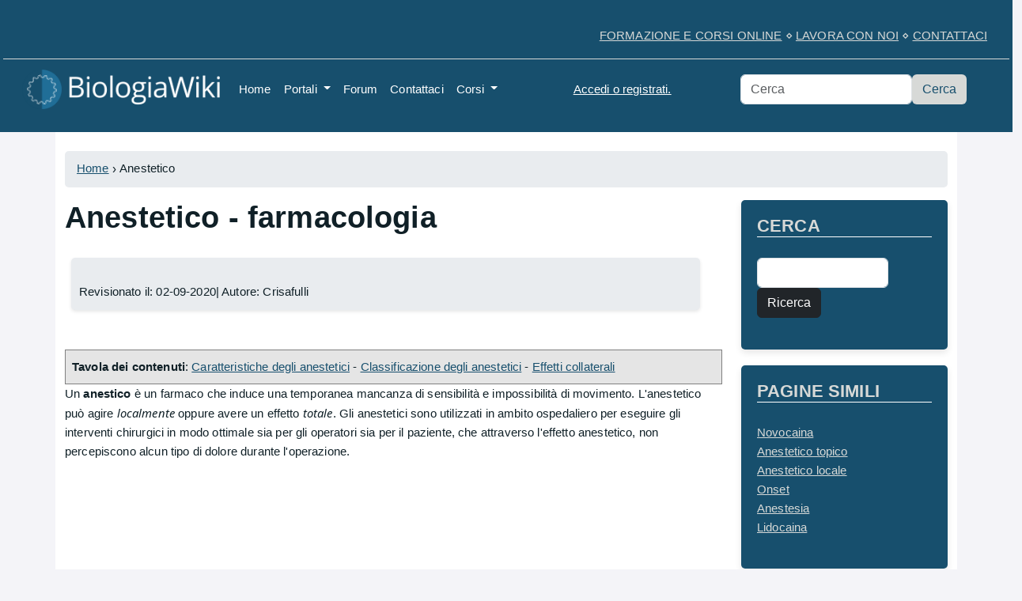

--- FILE ---
content_type: text/html; charset=utf-8
request_url: https://biologiawiki.it/wiki/anestetico/
body_size: 13837
content:
<!DOCTYPE html>
<html lang="it">
<head>
    <meta charset="UTF-8">
    <meta name="viewport" content="width=device-width, initial-scale=1.0">
   
    <link  rel="preconnect" href="https://fonts.googleapis.com">
    <link rel="preconnect" href="https://fonts.gstatic.com" crossorigin>
    <link href="https://fonts.googleapis.com/css2?family=Noto+Sans:ital,wght@0,300;0,400;0,700;1,300;1,400&display=optional" rel="stylesheet">
    <link rel="stylesheet" href="https://cdn.jsdelivr.net/npm/bootstrap@5.3.2/dist/css/bootstrap.min.css">
    <link rel="stylesheet" href="/templates/flo/css/flo.css"></link>
    <meta property="og:url" content="https://biologiawiki.it/wiki/anestetico/" />
<meta property="og:locale" content="it-IT" />
<meta property="og:type" content="article" />
<meta property="og:description" content="Anestetici locali, topici e generali sono utilizzati per togliere la sensibilit&amp;agrave; (parziale o totale) a seguito di traumi o durante un intervento chirurgico." />
<meta property="og:article:published_time" content="2014-10-20" />
<meta property="og:article:modified_time" content="2020-09-02 10:38:23" />
<meta property="og:article:tag" content="Farmacologia" />
<meta property="og:image" content="https://biologiawiki.it/fabmedia/1/anestetico-classificazione_mq.png" />
<meta property="og:image:secure_url" content="https://biologiawiki.it/fabmedia/1/anestetico-classificazione_mq.png" />
<meta property="og:image:type" content="image/png" />
<meta property="og:image:alt" content="Classificazione degli anestetici" />
<meta property="og:image:width" content="" />
<meta property="og:image:height" content="" />
<meta property="og:author" content="Fabrizio Crisafulli" />
<meta name="description" content="Anestetici locali, topici e generali sono utilizzati per togliere la sensibilit&agrave; (parziale o totale) a seguito di traumi o durante un intervento chirurgico." />
<title>Anestetico  - farmacologia</title>
<meta property="og:title" content="Anestetico  - farmacologia" />
<link rel="sitemap" type="application/xml" title="Sitemap" href="https://biologiawiki.it/sitemap/create/gpath/" />
<link rel="apple-touch-icon" sizes="57x57" href="/apple-icon-57x57.png">
<link rel="apple-touch-icon" sizes="60x60" href="/apple-icon-60x60.png">
<link rel="apple-touch-icon" sizes="72x72" href="/apple-icon-72x72.png">
<link rel="apple-touch-icon" sizes="76x76" href="/apple-icon-76x76.png">
<link rel="apple-touch-icon" sizes="114x114" href="/apple-icon-114x114.png">
<link rel="apple-touch-icon" sizes="120x120" href="/apple-icon-120x120.png">
<link rel="apple-touch-icon" sizes="144x144" href="/apple-icon-144x144.png">
<link rel="apple-touch-icon" sizes="152x152" href="/apple-icon-152x152.png">
<link rel="apple-touch-icon" sizes="180x180" href="/apple-icon-180x180.png">
<link rel="icon" type="image/png" sizes="192x192"  href="/android-icon-192x192.png">
<link rel="icon" type="image/png" sizes="32x32" href="/favicon-32x32.png">
<link rel="icon" type="image/png" sizes="96x96" href="/favicon-96x96.png">
<link rel="icon" type="image/png" sizes="16x16" href="/favicon-16x16.png">

<meta name="msapplication-TileColor" content="#ffffff">
<meta name="msapplication-TileImage" content="/ms-icon-144x144.png">
<meta name="theme-color" content="#ffffff">
  

<!-- Global site tag (gtag.js) - Google Analytics -->
<script async src="https://www.googletagmanager.com/gtag/js?id=G-5XKXTHDLVV"></script>
<script>
  window.dataLayer = window.dataLayer || [];
  function gtag(){dataLayer.push(arguments);}
  gtag('js', new Date());

  gtag('config', 'G-5XKXTHDLVV');
</script>
<script async src="https://pagead2.googlesyndication.com/pagead/js/adsbygoogle.js?client=ca-pub-9785209419808465"
     crossorigin="anonymous"></script>
<script async src="https://fundingchoicesmessages.google.com/i/pub-9785209419808465?ers=1" nonce="z_0qW-hsA3wotEDZkpIU1A"></script><script nonce="z_0qW-hsA3wotEDZkpIU1A">(function() {function signalGooglefcPresent() {if (!window.frames['googlefcPresent']) {if (document.body) {const iframe = document.createElement('iframe'); iframe.style = 'width: 0; height: 0; border: none; z-index: -1000; left: -1000px; top: -1000px;'; iframe.style.display = 'none'; iframe.name = 'googlefcPresent'; document.body.appendChild(iframe);} else {setTimeout(signalGooglefcPresent, 0);}}}signalGooglefcPresent();})();</script>
</head>
<body>


<header>
    <div class="row preHeader d-md-block d-none">
        <div class="col-md-12" style="text-align: right">
            <a href="https://formazionecrisafulli.com">FORMAZIONE E CORSI ONLINE</a> &diamond; <a href="/wiki/biologiawiki:lavora-con-noi/">LAVORA CON NOI</a> &diamond; <a href="/contacts">CONTATTACI</a>
        </div>
    </div>
    <nav class="navbar navbar-expand-md navbar-dark flex-column flex-md-row bd-navbar fabCms-navBar fabCMS-headerMenu">
                    <div class="container-fluid">
                        <a class="navbar-brand" href="https://biologiawiki.it/"><img class="headerLogo img-fluid" src="https://biologiawiki.it/templates/logo.png" alt="Logo"></a>
                        <button class="navbar-toggler" type="button" data-bs-toggle="collapse" data-bs-target="#navbarSupportedContent" aria-controls="navbarSupportedContent" aria-expanded="false" aria-label="Toggle navigation">
                            <span class="navbar-toggler-icon"></span>
                        </button>
    
                        <div class="collapse navbar-collapse" id="navbarSupportedContent">
                          <ul class="navbar-nav me-auto mb-2 mb-lg-0">
                            <li class="nav-item">
                              <a class="nav-link active" aria-current="page" href="https://biologiawiki.it/">Home</a>
                            </li>
       
                    <li class="nav-item dropdown">
                        <a class="nav-link dropdown-toggle" 
                            role="button"
                            href="#" 
                            id="navbarDropdownMenuLink-5" 
                            data-bs-toggle="dropdown" 
                            aria-haspopup="true" 
                            aria-expanded="false">
                            Portali
                        </a>
                        
                        <ul class="dropdown-menu" aria-labelledby="navbarDropdownMenuLink-5">
                           <li  class="dropdown-submenu">
                                <a class="dropdown-item" href="https://biologiawiki.it/wiki/portale:ecologia/">Ecologia</a>
                             </li><li  class="dropdown-submenu">
                                <a class="dropdown-item" href="https://biologiawiki.it/wiki/portale:microbiologia/">Microbiologia</a>
                             </li><li  class="dropdown-submenu">
                                <a class="dropdown-item" href="https://biologiawiki.it/wiki/portale:botanica/">Botanica</a>
                             </li><li  class="dropdown-submenu">
                                <a class="dropdown-item" href="https://biologiawiki.it/wiki/portale:fisiologia/">Fisiologia</a>
                             </li><li  class="dropdown-submenu">
                                <a class="dropdown-item" href="https://biologiawiki.it/wiki/portale:salute/">Salute</a>
                             </li><li  class="dropdown-submenu">
                                <a class="dropdown-item" href="https://biologiawiki.it/wiki/portale:fisiologia-vegetale/">Fisiologia Vegetale</a>
                             </li><li  class="dropdown-submenu">
                                <a class="dropdown-item" href="https://biologiawiki.it/wiki/portale:chimica/">Chimica</a>
                             </li>
                        </ul>
                     </li><li class="nav-item">
                            <a class="nav-link" href="https://biologiawiki.it/forum/">Forum</a>
                         </li><li class="nav-item">
                            <a class="nav-link" href="https://biologiawiki.it/contacts/">Contattaci</a>
                         </li>
                    <li class="nav-item dropdown">
                        <a class="nav-link dropdown-toggle" 
                            role="button"
                            href="#" 
                            id="navbarDropdownMenuLink-4" 
                            data-bs-toggle="dropdown" 
                            aria-haspopup="true" 
                            aria-expanded="false">
                            Corsi
                        </a>
                        
                        <ul class="dropdown-menu" aria-labelledby="navbarDropdownMenuLink-4">
                           <li  class="dropdown-submenu">
                                <a class="dropdown-item" href="https://biologiawiki.it/wiki/portale:ecologia/">Ecologia</a>
                             </li><li  class="dropdown-submenu">
                                <a class="dropdown-item" href="https://biologiawiki.it/wiki/portale:microbiologia/">Microbiologia</a>
                             </li><li  class="dropdown-submenu">
                                <a class="dropdown-item" href="https://biologiawiki.it/wiki/portale:botanica/">Botanica</a>
                             </li><li  class="dropdown-submenu">
                                <a class="dropdown-item" href="https://biologiawiki.it/wiki/portale:fisiologia/">Fisiologia</a>
                             </li><li  class="dropdown-submenu">
                                <a class="dropdown-item" href="https://biologiawiki.it/wiki/portale:salute/">Salute</a>
                             </li><li  class="dropdown-submenu">
                                <a class="dropdown-item" href="https://biologiawiki.it/wiki/portale:fisiologia-vegetale/">Fisiologia Vegetale</a>
                             </li><li  class="dropdown-submenu">
                                <a class="dropdown-item" href="https://biologiawiki.it/wiki/portale:chimica/">Chimica</a>
                             </li>
                        </ul>
                     </li></ul>

                 <span class="navbar-text fabCmsLogin" id="fabCmsLoginPlace"><a href="https://biologiawiki.it/user/">Accedi o registrati.</a>
			</span>
			               
            <form method="post" action="https://biologiawiki.it/search/simple/" class="form-inline d-flex ms-auto" style="margin-right: 30px;">
                <input id="search" name="search" class="form-control mr-sm-2" type="search" placeholder="Cerca" aria-label="Search">
                <button class="btn FabCMS-navBar-Search my-2 my-sm-0" type="submit">Cerca</button>
            </form>

          </div>
        </nav>
</header>

<div class="container">
    <div class="row rowContainer">
        <div class="col-md-12">
        
        <nav aria-label="breadcrumb">            
                <ol itemscope itemtype="https://schema.org/BreadcrumbList" class="breadcrumb" id="breadcrumb" aria-labelledby="breadcrumblabel"><li itemprop="itemListElement" itemscope itemtype="https://schema.org/ListItem">
                        <a itemprop="item" href="https://biologiawiki.it/" title="Home">
                            <span itemprop="name">Home</span>
                            <meta itemprop="position" content="1" />
                        </a>
                   </li>&nbsp;›&nbsp;<li itemprop="itemListElement" itemscope itemtype="https://schema.org/ListItem">
                                <span itemprop="name">Anestetico</span>
                                <meta itemprop="position" content="4" />
                            </li></ol>
                </nav>
        <!--spot:beforeContent-->
        <!--FabCMS-hook:beforeContent-->
        <style>a:hover{
    color: var(--fabTertiary);
}
.sb {
    background-color: var(--fabCMS-tertiary);
    padding: 8px;
    border-left: 12px solid var(--fabCMS-quaternary);
}
.sb h2{
    color:white;
}
.bioWikiBox{
    border: 1px solid var(--fabPrimary);
    padding: 12px;
}

.bioWikiBox h4 {
    background-color:  var(--fabPrimary);;
    color:white;
    padding: 6px;
    text-transform: uppercase;
}

.bioWikiPortaleHeader {
padding: 4px;
border-bottom: 3px solid green;
background-color: #DAFFDE;
}
.bioWikiPortaleCorpo{
padding: 4px;
border-bottom: 3px solid #656565;
background-color: #EFEFEF;
}
.rowThumbLeft{
margin-top: 12px;
border: 1px solid #EEE;
padding: 8px;
}
.qa{
border-top: 1px solid #3F7FBF;
border-bottom: 1px solid #3F7FBF;
padding-top: 12px;
padding-bottom: 12px;
box-shadow: 0px 4px 8px 0px rgba(161,205,247,1);
background-color: #EEE;
}
.bioBoxHalfRight{
float:right;
margin-left:12px;
width:45%;
color: #777;
font-size: 16px;
line-height: 30px;
padding: 8px;
background-color: #ECECEC;
text-align: justify;
/*	border-bottom: 1px solid gray;
border-top:1px solid gray;
*/
}
blockquote {
border-radius: 3px;
position: relative; /* <--- */
font-style: italic;
text-align: center;
padding: 1rem 1.2rem;
width: 80%; /* create space for the quotes */
color: #4a4a4a;
margin: 1rem auto 2rem;
color: #4a4a4a;
background: #E8E8E8;
font-size: 32px;
}
/* -- create the quotation marks -- */
blockquote:before,
blockquote:after{
font-family: FontAwesome;
position: absolute;
/* -- inside the relative position of blockquote -- */
top: 13px;
color: #E8E8E8;
font-size: 34px;
}
blockquote:before{
content: "\f10d";
margin-right: 13px;
right: 100%;
}
blockquote:after{
content: "\f10e";
margin-left: 13px;
left: 100%;
}
.sideQuest{
    padding: 4px;
    font-size: large;
    border-bottom: 1px solid #f7d313;
    background-color: #f7b103;
    color:white;
}
</style>
                <style>
                    .FabCMS-imageContainer {
                        padding:12px;
                        background-color: #EFEFEF;
                        margin: 0 auto;
                        text-align: -webkit-center;
                    }
                    
                    .hopt-url {
                         display: none;
                    }
                </style>

<!--FabCMS-hook:wikiBeforeArticle-tag-farmacologia-->
<!--FabCMS-hook:wikiBeforeArticle-->

<div class="row">
    <div class="col-md-9">
    <article>
        <div class="row">
<h1>Anestetico  - farmacologia</h1>
<div class="article-card">

                    <div class="article-content">
                        
                        <div class="article-description">
                            <p> </p>
                            <div class="article-info" style="d-flex justify-content-between">
                                <div>Revisionato il: 02-09-2020| Autore: Crisafulli</div>
                                
                            </div>
                        
                    </div>
                    </div>
                    <!--
                    <div class="article-meta">
<<<<<<< HEAD
                        <img loading="lazy" src="https://biologiawiki.it/fabmedia/authors/1.webp" alt="Immagine autore articolo" />
=======
                        <img class="img-fluid" src="https://biologiawiki.it/fabmedia/authors/1.webp" alt="Immagine autore articolo">
                        <h3></h3>
                        <p>Revisionato il: 02-09-2020</p>
>>>>>>> c7afc37 (- Bugfixing)
                    </div>
                    
                    -->
                    
  </div>

                 
        
        <script> 
            function toggleAuthorBox() {
                 $("#wikiAuthorBox").toggle();
            }
        </script>
        <div class="wikiArticle">
        <!--FabCMS-hook:wikiInsideArticleTop-tag-farmacologia-->
        <!--FabCMS-hook:wikiInsideArticleTop-->
        
        <div style="display:block; padding: 8px; border: 1px solid grey; background-color: #e5e5e5;">
                    <strong>Tavola dei contenuti</strong>: <a href="#caratteristiche-degli-anestetici">Caratteristiche degli anestetici</a> - <a href="#classificazione-degli-anestetici">Classificazione degli anestetici</a> - <a href="#effetti-collaterali">Effetti collaterali</a> </div><p>Un&nbsp;<strong>anestico</strong> &egrave; un farmaco che induce una temporanea mancanza di sensibilit&agrave; e impossibilit&agrave; di movimento. L'anestetico pu&ograve; agire <em>localmente</em> oppure avere un effetto&nbsp;<em>totale</em>. Gli anestetici sono utilizzati in ambito ospedaliero per eseguire gli interventi chirurgici in modo ottimale sia per gli operatori sia per il paziente, che attraverso l'effetto anestetico, non percepiscono alcun tipo di dolore durante l'operazione.</p>
<p>Il dosaggio e, in generale, la preparazione dell'<a href="https://biologiawiki.it/wiki/anestesia/">anestesia</a> necessita di una attenta valutazione sia per quanto riguarda il dosaggio, modulato in base al tipo e alla lunghezza dell'operazione, sia per una valutazione delle potenziali interazioni con il paziente, ad esempio interazioni con altri farmaci oppure ipersensibilit&agrave; verso il <a href="https://biologiawiki.it/wiki/principio-attivo/">principio attivo</a>.</p>
<p>Un altro ambito di utilizzo degli anestetici &egrave; quello riguardante il trattamento&nbsp;<em>temporaneo</em> di piccoli traumi, ad esempio escoriazioni o punture di insetti. In questi casi, l'azione anestetica - seppur blanda - permette al soggetto di allontanare i fastidi relativi all'evento.</p>
<p><!--section-sb--><div class="sb"></p>
<p><strong>Cos'&egrave; un anestetico?</strong> &Egrave; un farmaco o, genericamente, un principio attivo che diminuisce la sensibilit&agrave; locale o totale e, di conseguenza, altera la percezione del dolore.</p>
<p><strong>Gli anestetici sono sicuri?</strong> Al pari di altri farmaci, gli anestetici sono generalmente sicuri. Tuttavia vanno utilizzati sotto stretto controllo medico.</p>
<p></div><!--endsection-sb--></p>
<a name="caratteristiche-degli-anestetici" ></a><h2 >Caratteristiche degli anestetici</h2>
<p>Le caratteristiche di un anestetico sono ben definite; per ovvie ragioni, la prima caratteristica deve essere la <em>reversibilit&agrave;</em> che, in altre parole, permette il risveglio del paziente immediatamente dopo aver fermato la somministrazione del principio attivo oppure, nel caso degli anestetici locali, il ripristino della sensibilit&agrave; del segmento anestetizzato.</p>
<p>Il farmaco deve essere, inoltre,&nbsp;<em>veloce</em>, sia per una ragione di&nbsp;<em>tempismo</em> sia per garantire un sufficiente comfort al paziente in fase di sedazione. Durante l'anestesia, inoltre, il farmaco dovrebbe essere modulabile, sia per la quantit&agrave; sia per il tempo utile di sedazione. Le molecole anestetizzanti, inoltre, devono essere ben tollerate dall'organismo, anche per periodi lunghi di sedazione, e - durante la fase del risveglio - non dovrebbero portare alla comparsa di effetti indesiderati.</p>
<a name="classificazione-degli-anestetici" ></a><h2 >Classificazione degli anestetici</h2>
<p>Gli anestetici possono essere classificati sia in base alla via di somministrazione sia secondo un criterio biochimico.</p>
<p><div class='FabCMS-imageContainer '>
                        <img loading='lazy' src="https://biologiawiki.it/fabmedia/1/anestetico-classificazione.png" class= "lazy img-fluid"   alt= "Classificazione degli anestetici" >
                        <div class="FabCMS-imageDescription">Classificazione degli anestetici in base al metodo e al luogo di applicazione.</div>
                    </div>
                    <div class="fabCms-Wiki-ImageCopyrightNotice"><a href="https://biologiawiki.it/media/showimage/958-classificazione-degli-anestetici/">Licenza di utilizzo immagine</a></div></p>
<h3>Anestitici topico</h3>
<p>L'<strong><a href="https://biologiawiki.it/wiki/anestetico-topico/">anestetico topico</a></strong> &egrave;, generalmente, presentato sotto forma di unguento, crema o gel. La caratteristica di questi preparati, generalmente definiti con il termine di <a href="https://biologiawiki.it/wiki/pomata/">pomata</a>, &egrave; che possono trattare la zona di applicazione oppure la porzione ipodermica sottostante.</p>
<p>Il loro utilizzo, tuttavia, &egrave; limitato a piccoli traumi e pu&ograve; portare alla formazione di arrossamenti.</p>
<h3>Anestetico locale</h3>
<p>Nella cosiddetta <strong><a href="https://biologiawiki.it/wiki/anestesia-locale/">anestesia locale</a></strong>, una aliquota di principio attivo &egrave; veicolata in prossimit&agrave; della terminazione nervosa che serve un distretto anatomico. L'<strong>anestesia tronculare</strong>, ad esempio, &egrave; utilizzata in ambito odontoiatrico per desensibilizzare una o pi&ugrave; <a href="https://biologiawiki.it/wiki/arcate-dentali/">arcate dentali</a>, lasciando il paziente sveglio e collaborante.</p>
<h3>Anestetici endovenosi</h3>
<p>Gli <strong>anestetici per endovena</strong> hanno un effetto generalmente sistemico, e producono un'anestesia pi&ugrave; o meno forte. Ad esempio, alcuni ansiolitici, tra cui il diazepam, sono utilizzati in blanda concentrazione per mediare un effetto rilassante durante gli interventi in endoscopia; la <a href="https://biologiawiki.it/wiki/gastroscopia/">gastroscopia</a>, a tal proposito, &egrave; un ambito di utilizzo del&nbsp;<em>diazepam</em> nel quale il paziente &egrave;&nbsp;<em>sedato</em> e non&nbsp;<em>addormentato</em>.</p>
<h3>Anestetici inalatori</h3>
<p>Gli <strong>anestetici inalatori</strong>&nbsp;o <strong>anestetici orali</strong>&nbsp;sono veicolati attraverso l'<a href="https://biologiawiki.it/wiki/apparato-respiratorio/">apparato respiratorio</a> e sono utilizzati, durante l'anestesia, per il mantenimento della sedazione. Gli anestetici inalatori hanno un'azione veloce, poich&eacute; attraverso lo scambio capillare a livello dei bronchi, il principio attivo raggiunge direttamente il torrente ematico sistemico.</p>
<a name="effetti-collaterali" ></a><h2 >Effetti collaterali</h2>
<p>La somministrazione di un anestetico pu&ograve; portare alla comparsa di uno o pi&ugrave; effetti collaterali che possono presentare una severit&agrave; pi&ugrave; o meno accentuata. &Egrave; compito del personale medico stabilire e valutare eventuali interazioni con altri principi attivi, anche valutando - tramite <a href="https://biologiawiki.it/wiki/anamnesi/">anamnesi</a> - lo stato attuale del paziente. In primo luogo, il principio attivo pu&ograve; determinare a una reazione d'ipersensibilizzazione. In secondo luogo, alcuni effetti collaterali possono presentarsi dopo la sospensione dell'anestesia, ad esempio - nonostante sia considerata comune - i pazienti possono accusare cefalea, spossatezza e vomito.</p>
<p>La valutazione pre-operatoria, utile per minimizzare gli effetti collaterali, deve essere compiuta anche in relazione ad altri farmaci eventualmente assunti; una interazione tra un farmaco e un anestetico pu&ograve; portare all'aumento dell'effetto del primo o del secondo principio attivo, con esiti che possono essere molto gravi. Questo rischio &egrave; comunque ridotto dalla corretta <a href="https://biologiawiki.it/wiki/anamnesi/">anamnesi</a> del paziente.</p>
<p></p>
        <!--FabCMS-hook:wikiInsideArticleBottom-tag-farmacologia-->
        <!--FabCMS-hook:wikiInsideArticleBottom-->
        
<style>
:root {
    --star-color: #ffd055; /* Colore delle stelle */
    --star-size: 30px; /* Dimensione delle stelle */
    --feedback-font: Arial, sans-serif; /* Font del feedback */
    --feedback-primary-color: #007bff; /* Colore primario */
    --feedback-secondary-color: #6c757d; /* Colore secondario */
}

.fabcmsWikiFeedback {
    border: 1px solid #EEE;
    padding: 16px;
    background-color: #EFEFEF;
}

.star-rating {
    display: flex;
    cursor: pointer;
}

.star {
    color: var(--feedback-secondary-color);
    font-size: var(--star-size);
    margin-right: 5px; /* Distanza tra le stelle */
}

.star.selected {
    color: var(--star-color);
}
</style>

    <div class="fabcmsWikiFeedback mt-4">
    <h4>Feedback</h4>   
    <p>Il tuo aiuto è importante. Ti chiediamo un minuto per rispondere a questo breve sondaggio</p>
    
    <div class="row">
        <div class="col-md-4">Come valuteresti questo articolo?</div>
        <div class="col-md-8">
            <div class="star-rating">
                
                <span class="star" data-value="1">&#9733;</span>
                <span class="star" data-value="2">&#9733;</span>
                <span class="star" data-value="3">&#9733;</span>
                <span class="star" data-value="4">&#9733;</span>
                <span class="star" data-value="5">&#9733;</span>
                
            </div>
            <input type="hidden" id="feedbackScore" value="1">
        </div>
    </div>
    
    <div class="row">
        <div class="col-md-4">Vuoi suggerirci qualcosa?</div>
        <div class="col-md-8">
            <textarea   class="form-control" id="fabcms-feedBackComment"></textarea>
        </div>
    </div>
    
    <div class="row">
        <div class="col-md-4">Captcha</div>
        <div class="col-md-8">
            <img src="[data-uri]" alt="captcha">
            <input class="form-control" id="fabcms-feedBackCaptcha"></input>
        </div>
    </div>
    
    <div class="row">
        <div class="col-md-5">
        <div class="col-md-8">
            <button id="fabcmsWikiFeedbackButton" onclick="submitFeedback();">Invia il feedback</button>
        </div>
    </div>
    
    <div class="" style="display:none;">
        <input type="text" name="website" id="website" value="">
    </div>
</div>

<script>
document.addEventListener('DOMContentLoaded', function() {
    const stars = document.querySelectorAll('.star-rating .star');

    stars.forEach(star => {
        star.addEventListener('click', function() {
            const value = this.getAttribute('data-value');
            document.getElementById('feedbackScore').value = value;

            stars.forEach(s => {
                s.classList.remove('selected');
            });

            this.classList.add('selected');
            let prevSibling = this.previousElementSibling;
            while (prevSibling) {
                prevSibling.classList.add('selected');
                prevSibling = prevSibling.previousElementSibling;
            }
        });
    });
});

function submitFeedback() {
    
    const website = document.getElementById('website').value;
    
    if (website !== '') 
        return; 

    page_ID   = 0 + 1073;
    score     = document.getElementById('feedbackScore').value;
    comment   = document.getElementById('fabcms-feedBackComment').value;
    captcha   = document.getElementById('fabcms-feedBackCaptcha').value;

    if (captcha.lenth === 0) {
        alert("Captcha non valido");
        return;
    }
    $.post( "https://biologiawiki.it//wiki/ajax-submit-feedback/", { page_ID: page_ID, score: score, comment: comment, captcha: captcha})
        .done(function( data ) {
        $("#fabcmsWikiFeedbackResponse").html("Il tuo feedback &egrave; stato registrato. Grazie per aver contribuito a rendere la pagina migliore.");
        $("#fabcmsWikiFeedbackButton").prop("disabled", true);
    });
}
</script>
</div>
        </div>
    </article>
    </div>
            <div id="wikiSidebar" class="col-md-3 wikiSidebar sidebar">
              <!--FabCMS-hook:wikiSideBarFirstSpot-->
              <!--FabCMS-hook:wikiSideBarFirstSpot-tag-farmacologia-->
              <div class="sidebar-block">
                <h3>CERCA</h3>
                <p>
                    <form class="clearfix" action="https://biologiawiki.it/search/simple/" method="post">
                        <div class="col-sm-9">
                            <input name="search" class="form-control">
                        </div>
                        <div class="col-sm-3">
                            <button class="btn btn-dark  float-right" type="submit">Ricerca</button>    
                        </div>
                    </form>
                </p>
              </div>
              
              <div class="sidebar-block">
                <h3>Pagine simili</h3>
                <p>
                    <a href="https://biologiawiki.it/wiki/novocaina/">Novocaina</a><br/><a href="https://biologiawiki.it/wiki/anestetico-topico/">Anestetico topico</a><br/><a href="https://biologiawiki.it/wiki/anestetico-locale/">Anestetico locale</a><br/><a href="https://biologiawiki.it/wiki/onset/">Onset</a><br/><a href="https://biologiawiki.it/wiki/anestesia/">Anestesia</a><br/><a href="https://biologiawiki.it/wiki/lidocaina/">Lidocaina</a><br/>
                </p>
            </div>
          <!--FabCMS-hook:wikiSideBarLastSpot-tag-farmacologia-->
          <style>
.wrapCompralo {
    /* display: inline-block; */
    background: #00BA00;
    color: white;
    border: 1px solid grey;
    padding: 0.55em;
    /* position: relative; */
    bottom: 20px;
    left: 0;
    margin: 0pt auto;
    text-align: center;
}


</style>
<div class="mt-2"><a href="https://formazionecrisafulli.com/products/3" target="_blank">
<img class="img-fluid" alt="Copertina libro biologia del survival" src="https://biologiawiki.it/fabmedia/1/biologia-del-survival-copertina-thumb.jpg" />
  <div class="wrapCompralo">COMPRALO SUBITO</div>

  </a>
</div>

<div class="row mt-2" style="background-color:white">
    <div class="col-md" style="background-color: var(--fabCMS-primary); color: white; padding: 12px; font-size: x-large">
    	NETWORK SCIENTIFICO
	</div>
</div>
<div class="row mt-2" style="background-color:white">
  <div class="col-md mt-2" >
  <a href="https://dormo.it">
  	<img loading="lazy" alt="logo dormo.it" class="img-fluid" src="https://dormoita5df0.zapwp.com/q:i/r:0/wp:1/w:1/u:https://dormo.it/wp-content/uploads/2022/05/logo-resized.webp" />
  </a>
</div>
</div>  
<!--FabCMS-hook:wikiSideBarLastSpot-->
    </div>
                </div>
<div class="fabCms-Wiki-CopyrightNotice"><i class="far fa-copyright"></i> &nbsp;Questa pagina &egrave; rilasciata sotto la licenza <a href="https://biologiawiki.it/licenses/show/1/">BiologiaWiki Copyright</a></div>

<!--FabCMS-hook:wikiSideBarAfterArticle-->
<!--FabCMS-hook:wikiSideBarAfterArticle-tag-farmacologia-->
          <div id="commentContainer" class="fabcms-Wiki-CommentContainer form-group clearfix mt-4">
                 <!--FabCMS-hook:wikiCommentsTop-->
                 <h4 class="fabCMS-Wiki-CommentDescription">Commenti</h4>
                 <div id="commentBox" class="fabcms-Wiki-CommentBox clearfix">
                    
                    <div class="row">
                        
                        <div class="col-lg">
                            <select class="form-control" onchange="changeComment();" id="authorSelect">
                                
                                <option value="-1">Pubblica con nome</option>
                                <option value="-2">Pubblica in modo anonimo</option>
                            </select>    
                        </div>
                        
                        <div class="col-lg hopt-url">
                            URL: <input type="text" name="url" id="url" />
                        </div>
                        
                        <div class="col-lg">
                            <input class="form-control" type="text" value="" placeholder="Inserisci il tuo nome/nick" id="author" disabled>
                        </div>
                        
                    </div>
                    
   
                    <div class="row mt-3">
                        <div class="col-lg-12">
                            <textarea rows="5" placeholder="Inserisci qui il tuo commento." class="form-control" id="commentTextarea"></textarea>    
                        </div>
                    </div>

 
                    <div class="row">
                        <div class="col-lg mt-3">
                            <button class="btn btn-dark float-right" id="commentButton" onclick="postComment();">Invia commento</button>
                        </div>
                    </div>
                    
                    <div id="postResult" class="mt-6"></div>                
                 </div>
                 
                No comments for this page</div>
<script type="application/ld+json">
{
  "@context": "http://schema.org",
  "@type"           :   "Article",
  "author"          :   "Crisafulli",
  "mainEntityOfPage": {
    "@type"         :   "WebPage",
    "@id"           :   "https://biologiawiki.it/wiki/anestetico/"
  },
  "headline"        :   "Anestetico",
  "image": [ "https://biologiawiki.it/fabmedia/1/anestetico-classificazione.png"],
  "publisher"       : {   "@type" : "organization",  
                        "name" :    "Biologiawiki", 
                        "logo" :  {
                            "@type" : "ImageObject",
                            "url"   : "https://biologiawiki.it/templates/logo.png" 
                        }
                    },
  "datePublished"   :   "2014-10-20",
  "dateModified"    :   "2020-09-02 10:38:23",
  "description"     :   "Anestetici locali, topici e generali sono utilizzati per togliere la sensibilit&agrave; (parziale o totale) a seguito di traumi o durante un intervento chirurgico."
}
</script><div style="clear:both"></div>
                                    <div style="text-align: right; margin-top: 12px; font-size:x-small; color: #666;">wiki ver.... &copy; </div>
        <!--spot:afterContent-->
        <!--FabCMS-hook:afterContent-->
        </div>
    </div>
</div>

<footer>
        <!--spot:beforeFooter-->
        <!--FabCMS-hook:beforeFooter-->
        <!--spot:afterFooter-->
        <div class='row'><div class='col-md'><a href='https://biologiawiki.it/wiki/biologiawiki:privacy/'>Privacy</a> | <a href='https://biologiawiki.it/wiki/biologiawiki:carta-dei-valori/'>Carta dei valori</a> | <a href='https://biologiawiki.it/wiki/biologiawiki:chi-siamo/'>Chi siamo</a> |<a href='https://biologiawiki.it/contacts/'>Contattaci</a> | </div> </div>
<!--FabCMS-hook:afterFooter-->
</footer>


<script defer="defer" src="https://cdn.jsdelivr.net/npm/bootstrap@5.3.2/dist/js/bootstrap.bundle.min.js"></script>
<script>   
     
document.addEventListener('DOMContentLoaded', function() {
    var video = document.getElementById('featuredVideo');
    var videoColumn = document.getElementById('videoColumn');
    var infoColumn = document.getElementById('infoColumn');

    if (video === null) {
        console.log("L'elemento video non esiste nel DOM.");
        return;
    } else if (video instanceof HTMLVideoElement) {
        console.log("L'elemento video è stato trovato e è valido.");
    } else {
        console.log("L'elemento con id 'featuredVideo' esiste nel DOM ma non è un elemento video valido.");
        return;
    }
    
    var checkVideoSize = setInterval(function() {
        if (video.videoWidth && video.videoHeight) {
            clearInterval(checkVideoSize);

            if (video.videoWidth > video.videoHeight) {
                // Video è orizzontale
                videoColumn.classList.add('col-lg-8');
                videoColumn.classList.remove('col-lg-4', 'col-12');
                infoColumn.classList.add('col-lg-4');
                infoColumn.classList.remove('col-lg-8', 'col-12');
            } else {
                // Video è verticale o quadrato
                videoColumn.classList.add('col-lg-4');
                videoColumn.classList.remove('col-lg-8', 'col-12');
                infoColumn.classList.add('col-lg-8');
                infoColumn.classList.remove('col-lg-4', 'col-12');
            }
        }
    }, 100);
});
</script>
<script defer="defer" src="https://code.jquery.com/jquery-3.6.0.min.js"></script>
<!--
<script src="https://cdn.gravitec.net/storage/b97efeff0779c64e0fb39cf18bc1c0ba/client.js" defer></script>
<script type="text/javascript" src="https://9f1afb54b1bac81cb.zapwp.com/generate_js:true" defer></script>
-->
<!--
<script async src="https://fundingchoicesmessages.google.com/i/pub-9785209419808465?ers=1" nonce="FqqZCn-DXr40bRUbtq2SPQ"></script><script nonce="FqqZCn-DXr40bRUbtq2SPQ">(function() {function signalGooglefcPresent() {if (!window.frames['googlefcPresent']) {if (document.body) {const iframe = document.createElement('iframe'); iframe.style = 'width: 0; height: 0; border: none; z-index: -1000; left: -1000px; top: -1000px;'; iframe.style.display = 'none'; iframe.name = 'googlefcPresent'; document.body.appendChild(iframe);} else {setTimeout(signalGooglefcPresent, 0);}}}signalGooglefcPresent();})();</script>
-->
</body>

<!-- Matomo -->
<script>
  var _paq = window._paq || [];
  /* tracker methods like "setCustomDimension" should be called before "trackPageView" */
  _paq.push(['trackPageView']);
  _paq.push(['enableLinkTracking']);
  (function() {
    var u="//stats.crisasoft.com/";
    _paq.push(['setTrackerUrl', u+'matomo.php']);
    _paq.push(['setSiteId', '1']);
    var d=document, g=d.createElement('script'), s=d.getElementsByTagName('script')[0];
    g.type='text/javascript'; g.async=true; g.defer=true; g.src=u+'matomo.js'; s.parentNode.insertBefore(g,s);
  })();
</script>
<script type="text/javascript">
function changeComment()
{
    chose = $("#authorSelect").val();

    switch ( chose ) {
        case "-1":
            $("#author").removeAttr("disabled");             
            break;
        case "-2":
            $("#author").prop("disabled", true); 
            break;
        default:
            $("#author").prop("disabled", true); 
            break;
    }
}    
    
function postComment()
{
    var SH1 = "sD4POTzpCJ7qnNQqV2OQAqMAcYjTgQgd2026-01-22-15";
    var securityHash = "fdecb2a8d017cd3fbf35ab009a0e8026";
    var page_ID = 1073;
    
    var url = $("#url").val();
    var comment = $("#commentTextarea").val();
    var authorSelect = $("#authorSelect").val();
    
    var author = $("#author").val();
    
    if (comment.length < 10){
        alert ("Il testo del commento deve essere di almeno dieci caratteri.");
        return;
    }
    
    if (comment.length > 500) {
        alert ("Il testo del commento non deve superare i 500 caratteri");
        return;
    }
    
    $.post( "https://biologiawiki.it/wiki/ajax_post_comment/", {
                                                                              SH1: SH1, 
                                                                              comment:comment, 
                                                                              securityHash: securityHash,
                                                                              page_ID: page_ID,
                                                                              url: url,
                                                                              authorSelect : authorSelect, 
                                                                              author : author })
        .done(function( data ) {
            if (data.startsWith("<!--ok-->")) {
                $("#commentButton").hide();
                $("#postResult").html(data);
            } else {
                $("#postResult").html(data);
            }
            
    });
}</script>
<script type="text/javascript">var fabcms_isFullPage = 0;
</script>
<script>
                                $(function() {});
                             </script>
<!--FabCMS:debug-->
</html>

--- FILE ---
content_type: text/html; charset=utf-8
request_url: https://www.google.com/recaptcha/api2/aframe
body_size: 267
content:
<!DOCTYPE HTML><html><head><meta http-equiv="content-type" content="text/html; charset=UTF-8"></head><body><script nonce="4vcyX0_V2N1fyhGp3Wm5Jg">/** Anti-fraud and anti-abuse applications only. See google.com/recaptcha */ try{var clients={'sodar':'https://pagead2.googlesyndication.com/pagead/sodar?'};window.addEventListener("message",function(a){try{if(a.source===window.parent){var b=JSON.parse(a.data);var c=clients[b['id']];if(c){var d=document.createElement('img');d.src=c+b['params']+'&rc='+(localStorage.getItem("rc::a")?sessionStorage.getItem("rc::b"):"");window.document.body.appendChild(d);sessionStorage.setItem("rc::e",parseInt(sessionStorage.getItem("rc::e")||0)+1);localStorage.setItem("rc::h",'1769097551094');}}}catch(b){}});window.parent.postMessage("_grecaptcha_ready", "*");}catch(b){}</script></body></html>

--- FILE ---
content_type: text/css
request_url: https://biologiawiki.it/templates/flo/css/flo.css
body_size: 2295
content:
:root {
    --fabPrimary: #174F6D;
    --fabSecondary: #4a4a4a;
    --fabTertiary: #d98726;
    --fabTextOnDark: #D7D9D7;
    --fabWarning: #A31621;
    --fabOk: #04724D;
    --fabTextOnBright: #130303;
    --bs-nav-link-color: #FFF !important;
}

body {
    font-family: "Noto Sans", sans-serif;
    font-optical-sizing: auto;
    background-color: #f4f4f8;
    color: #102027;
    margin-top: 0;
    text-align: justify;

    font-size: .93rem;
    line-height: 1.63rem;
    margin-bottom: 16px;
    letter-spacing: .01em;
}

header {
    background-color: var(--fabPrimary);
    color: var(--fabTextOnDark);
    padding: 15px 0;
    position: sticky;
    top: 0;
    z-index: 1040;
    padding: 16px;
}

.headerLogo {
    max-height: 50px;
}

.preHeader {
    border-bottom: 1px solid var(--fabTextOnDark);
    padding-bottom: 6px;
    padding: 16px;
}

.preHeader a {
    color: var(--fabTextOnDark);;
}

.preHeader a:hover {
    background-color: var(--fabTextOnDark);
    color: var(--fabPrimary);
}

@media (max-width: 576px) and (orientation: portrait) {
    .preHeader {
        display: none;
    }
}

.content {
    padding-top: 20px;
}

.nav-tabs {
    background-color: var(--fabPrimary);
}

.navbar-light .navbar-nav .nav-link {
    color: white !important;
}

.nav-link {
    color:white !important;
}
footer {
    background-color: #343a40;
    color: #f0f0f0;
    padding: 20px 0;
    margin-top: 30px;
}

.breadcrumb {
    background-color: #e9ecef;
    padding: 10px 15px;
    border-radius: 5px;
    margin-top: 24px;;
}

.breadcrumb-item + .breadcrumb-item::before {
    content: ">";
}

li {
    line-height: 1.7;
}

.FabCMS-navBar-Search {
    background-color: var(--fabTextOnDark);
    color: var(--fabPrimary)
}

.wikiArticle ul:not(.breadcrumb) {
    list-style: none; /* Rimuove il marker predefinito */
    padding: 0;
}

.wikiArticle ul:not(.breadcrumb .wikiArticle) li {
    position: relative;
    padding-left: 28px; /* Spazio per il marker personalizzato */
}

.wikiArticle ul:not(.breadcrumb .wikiArticle) li::before {
    content: ''; /* Quadrato vuoto */
    position: absolute;
    left: 0;
    top: 50%;
    width: 20px;
    height: 20px;
    background-color: var(--fabPrimary); /* Colore del quadrato */
    border: 1px solid var(--fabPrimary);; /* Sfondo nero */
    transform: translateY(-50%);
}

.wikiArticle ol:not(.breadcrumb) {
    list-style: none; /* Rimuove il marker predefinito */
    padding: 0;
    counter-reset: item;
}

.wikiArticle ol:not(.breadcrumb) li {
    counter-increment: item;
    position: relative;
    padding-left: 25px; /* Spazio per il marker personalizzato */
}

.wikiArticle ol:not(.breadcrumb) li::before {
    content: counter(item); /* Visualizza il numero */
    position: absolute;
    left: 0;
    top: 50%;
    width: 20px;
    height: 20px;
    background-color: var(--fabPrimary);
    color: var(--fabTextOnDark);
    text-align: center;
    line-height: 20px; /* Allinea verticalmente il testo */
    transform: translateY(-50%);
}

.wikiEditArticle {
    padding: 4px;
    border: 1px solid var(--fabPrimary);
    background-color: white;
    text-transform: uppercase;
    text-align: right;
}

.approfondimento {
    background-color: #6c757d;
    color: #f0f0f0;
    padding: 20px;
    margin-bottom: 20px;
    border-radius: 5px;
    box-shadow: 0 4px 8px rgba(0, 0, 0, 0.2); /* Aggiunta ombra */
    background-image: url('path-to-information-icon.png');
    background-repeat: no-repeat;
    background-position: right bottom;
    background-size: 50px 50px;
    opacity: 0.9;
}

.sidebar {
    position: sticky;
    top: 125px; /* Regolato per allinearsi sotto l'header */
    max-height: calc(100vh - 85px);
    overflow-y: auto;
}

.sidebar-block, .sidebar-block-alt {
    background-color: var(--fabPrimary);
    color: white;
    padding: 20px;
    margin-bottom: 20px;
    border-radius: 5px;
    box-shadow: 0 4px 8px rgba(0, 0, 0, 0.1);
}

.sidebar-block h3 {
    text-transform: uppercase;
    border-bottom: 1px solid white;
    color: var(--fabTextOnDark);
}

.sidebar-block-alt h3 {
    text-transform: uppercase;
    border-bottom: 1px solid white;
    color: var(--fabTextOnDark);
}

.sidebar-block-alt {
    background-color: var(--fabTertiary);
    color: white;
    padding: 20px;
    margin-bottom: 20px;
    border-radius: 5px;
    box-shadow: 0 4px 8px rgba(0, 0, 0, 0.1);
}

.sidebar-block a {
    color: var(--fabTextOnDark);
}

h1, h2, h3, h4, h5, h6 {
    text-align: left;
}

h1 {
    font-size: 38px;
    font-weight: bolder;
}

h2 {
    color: var(--fabTextOnBright);
    font-size: 26px;
    font-weight: bolder;
    margin-top: 36px;
    margin-bottom: 36px;

}

h3 {
    color: var(--fabTextOnBright);
    font-size: 22px;
    font-weight: bolder;
    margin-top: 26px;
    margin-bottom: 26px;

}

.sidebar h3 {
    margin-top: 0;
}

.table-custom {
    background-color: #ffffff;
    border-collapse: collapse;
    width: 100%;
}

.table-custom th, .table-custom td {
    border: 1px solid #ddd;
    padding: 12px;
    text-align: left;
}

p {
    line-height: 1.63;
    margin-bottom: 20px;
    text-align: left;
}

a {
    color: var(--fabPrimary);
}

a:hover {
    color: #0056b3;
}

.rowContainer {
    background-color: white;
}


/* Wiki */
.article-card {
    display: flex;
    background-color: white;

    border-radius: 5px;
    margin-bottom: 20px;

    padding: 20px;
}

.article-content {
    flex: 3;
    padding-right: 20px;
}

.article-meta {
    flex: 1;
    text-align: center;
}

.article-meta img {
    width: 50%;
    border-radius: 5%;
    margin-bottom: 10px;
}

@media only screen and (max-width: 768px) {
    .article-meta img {
        max-width: 15vw; /* Imposta la larghezza massima dell'immagine al 25% del viewport width */
    }
}

.article-meta h3 {
    margin: 0;
    font-size: 1.2em;
}

.article-meta p {
    margin: 5px 0;
}

.article-description {
    padding: 10px;
    background-color: #e9ecef; /* Sfondo leggermente differente per enfasi */
    border-radius: 5px;
    margin-bottom: 10px; /* Spazio prima del meta dell'autore */
    box-shadow: 0 2px 4px rgba(0, 0, 0, 0.1); /* Ombreggiatura leggera per risalto */
}

.sticky-h2 {
    position: sticky;
    position: sticky;
    top: 125px; /* Adegua in base all'altezza dell'header e H1 */

    z-index: 1020;
    /* box-shadow: 0px 2px 4px rgba(0, 0, 0, 0.2); */

    margin-top: 0;
    width: 100%;
}

.video-card {
    background-color: #343a40; /* Sfondo scuro */
    color: white;
    margin-top: 20px;
    margin-bottom: 20px;
    border-radius: 5px;
    padding: 15px;
    box-shadow: 0 4px 8px rgba(0, 0, 0, 0.5);
}

.video-section {
    background-color: #343a40; /* Sfondo scuro */
    padding: 10px;
    border-radius: 5px;
    max-height: 400px; /* Imposta un'altezza massima */
    overflow: hidden;
}

.video-section video {
    max-height: 100%;
    height: auto;
    width: auto;
    max-width: 100%;
    border-radius: 5px;
}

.video-section, .info-section {
    transition: flex-basis 0.5s ease; /* Transizione morbida */
    overflow: hidden; /* Nasconde il contenuto in eccesso durante la transizione */
}

.video-horizontal .video-section {
    flex: 2; /* Maggiore spazio per video orizzontali */
}

.video-horizontal .info-section {
    flex: 1; /* Meno spazio per le info sui video orizzontali */
}

.info-section {
    padding: 10px;
}

@media (max-width: 767.98px) {

    .video-section, .info-section {
        flex-basis: 100%; /* Full width su dispositivi mobili */
    }

    .article-card {
        flex-direction: column;
    }

    .article-content, .article-meta {
        padding-right: 0;
        text-align: center;
    }
}

@media (max-width: 991.98px) {
    .content .col-md-8, .content .col-md-4 {
        order: 0; /* Ordine predefinito per garantire che la barra laterale vada sotto il contenuto */
    }

    .content .col-md-8, .content .col-md-4 {
        order: 0;
    }

    .sidebar {
        position: relative;
        top: 0;
        max-height: 100%;
    }
}



--- FILE ---
content_type: application/javascript; charset=utf-8
request_url: https://fundingchoicesmessages.google.com/f/AGSKWxXoJoGd03tQroOZ0nzomyGcVVVMCBmaeIsj7B9c1eUK_DnY1NkkybLE3oGokUHgZ0uyBzTaHg1bk1kqcB-B3pwR8p4xkZgVqDwx8ABl8YPgDU0x_U7Vklcv_Q505CIjQ_uIIgdPMw5njqpHu4vdN5oDS0k7hLPnppDOS3qqw51kNteep8cEg0EzSM_7/_-prebid-/ajax/ads__sidebar_ad//leaderad./ad-leaderboard.
body_size: -1289
content:
window['27cc815a-ed14-4873-b61b-a7b902b0b501'] = true;